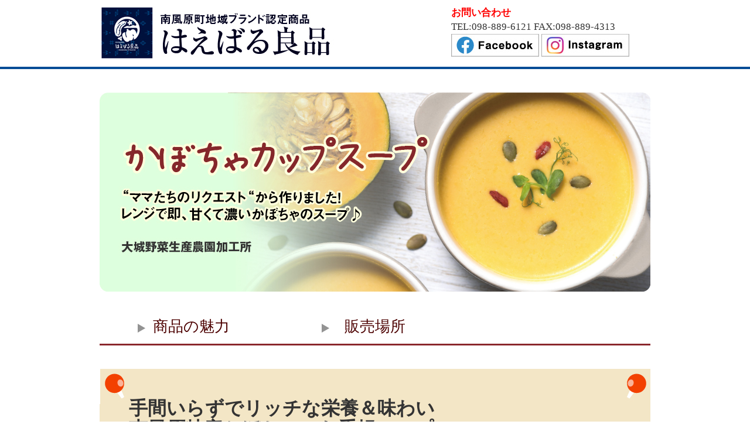

--- FILE ---
content_type: text/html
request_url: https://www.haebaru-ryohin.com/awards/2021/ooshiro_yasai_seisan_nouen/
body_size: 5790
content:
<!DOCTYPE HTML PUBLIC "-//W3C//DTD HTML 4.01 Transitional//EN"
"http://www.w3.org/TR/html4/loose.dtd">
<html><!-- InstanceBegin template="/Templates/haebaru-ryohin.dwt" codeOutsideHTMLIsLocked="false" -->
<head>
<meta http-equiv="Content-Type" content="text/html; charset=utf-8">
<!-- topslide-SCRIPT --> 
<script src="https://ajax.googleapis.com/ajax/libs/jquery/1.11.2/jquery.min.js"></script> 
<script>
$(function(){
	$setElm = $('.wideslider');
	baseWidth = 940;
	baseHeight = 340;

	slideSpeed = 700;
	delayTime = 5000;
	easing = 'linear';
	autoPlay = '1'; // notAutoPlay = '0'

	flickMove = '0'; // notFlick = '0'

	btnOpacity = 0.5;
	pnOpacity = 0.5;

	ua = navigator.userAgent;

	$(window).load(function(){
		$setElm.find('img').css({display:'block'});
		$setElm.each(function(){
			var targetObj = $(this),
			wsSetTimer;

			targetObj.children('ul').wrapAll('<div class="wideslider_base"><div class="wideslider_wrap"></div><div class="slider_prev"></div><div class="slider_next"></div></div>');

			var findBase = targetObj.find('.wideslider_base'),
			findWrap = targetObj.find('.wideslider_wrap'),
			findPrev = targetObj.find('.slider_prev'),
			findNext = targetObj.find('.slider_next');

			var pagination = $('<div class="pagination"></div>');
			targetObj.append(pagination);

			var baseList = findWrap.find('li'),
			baseListLink = findWrap.find('li').children('a'),
			baseListCount = findWrap.find('li').length;



			var findPagi = targetObj.find('.pagination');

			setSlide();
			function setSlide(){
				windowWidth = $(window).width();
				findList = findWrap.find('li');
				setParts = (findBase,findWrap,findPrev,findNext,$setElm);

				setWrapLeft = parseInt(findWrap.css('left'));
				setlistWidth = findList.find('img').width();
				setLeft = setWrapLeft / setlistWidth;

				if(windowWidth < baseWidth){
					if(windowWidth > minWidth){
						findList.css({width:(windowWidth)});
						var reImgHeight = findList.find('img').height();
						findList.css({height:(reImgHeight)});
						setParts.css({height:(reImgHeight)});
					} else if(windowWidth <= minWidth){
						findList.css({width:(minWidth)});
						var reImgHeight = findList.find('img').height();
						findList.css({height:(reImgHeight)});
						setParts.css({height:(reImgHeight)});
					}
				} else if(windowWidth >= baseWidth){
					findList.css({width:(baseWidth),height:(baseHeight)});
					setParts.css({height:(baseHeight)});
				}

				setWidth = findList.find('img').width();
				setHeight = findList.find('img').height();
				baseWrapWidth = (setWidth)*(baseListCount);

				ulCount = findWrap.find('ul').length;
				if(ulCount == 1){
					var makeClone = findWrap.children('ul');
					makeClone.clone().prependTo(findWrap);
					makeClone.clone().appendTo(findWrap);
					findWrap.children('ul').eq('1').addClass('mainList');
					var mainList = findWrap.find('.mainList').children('li');
					mainList.eq('0').addClass('mainActive')

					allListCount = findWrap.find('li').length;
				}
				allLWrapWidth = (setWidth)*(allListCount),
				posAdjust = ((windowWidth)-(setWidth))/2;

				findBase.css({left:(posAdjust),width:(setWidth),height:(setHeight)});
				findPrev.css({left:-(posAdjust),width:(posAdjust),height:(setHeight),opacity:(btnOpacity)});
				findNext.css({right:-(posAdjust),width:(posAdjust),height:(setHeight),opacity:(btnOpacity)});

				findWrap.css({width:(allLWrapWidth),height:(setHeight)});
				findWrap.children('ul').css({width:(baseWrapWidth),height:(setHeight)});

				posResetNext = -(baseWrapWidth)*2,
				posResetPrev = -(baseWrapWidth)+(setWidth);

				adjLeft = setWidth * setLeft;
				findWrap.css({left:(adjLeft)});

			}
			findWrap.css({left:-(baseWrapWidth)});

			var pnPoint = pagination.children('a'),
			pnFirst = pagination.children('a:first'),
			pnLast = pagination.children('a:last'),
			pnCount = pagination.children('a').length;

			if(ua.search(/iPhone/) != -1 || ua.search(/iPad/) != -1 || ua.search(/iPod/) != -1 || ua.search(/Android/) != -1){
				pnPoint.css({opacity:(pnOpacity)});
			} else {
				pnPoint.css({opacity:(pnOpacity)}).hover(function(){
					$(this).stop().animate({opacity:'1'},300);
				}, function(){
					$(this).stop().animate({opacity:(pnOpacity)},300);
				});
			}

			pnFirst.addClass('active');
			pnPoint.click(function(){
				if(autoPlay == '1'){clearInterval(wsSetTimer);}
				var setNum = pnPoint.index(this),
				moveLeft = ((setWidth)*(setNum))+baseWrapWidth;
				findWrap.stop().animate({left: -(moveLeft)},slideSpeed,easing);
				pnPoint.removeClass('active');
				$(this).addClass('active');
				activePos();
				if(autoPlay == '1'){wsTimer();}
			});

			if(autoPlay == '1'){wsTimer();}

			function wsTimer(){
				wsSetTimer = setInterval(function(){
					findNext.click();
				},delayTime);
			}
			findNext.click(function(){
				findWrap.not(':animated').each(function(){
					if(autoPlay == '1'){clearInterval(wsSetTimer);}
					var posLeft = parseInt($(findWrap).css('left')),
					moveLeft = ((posLeft)-(setWidth));
					findWrap.stop().animate({left:(moveLeft)},slideSpeed,easing,function(){
						var adjustLeft = parseInt($(findWrap).css('left'));
						if(adjustLeft <= posResetNext){
							findWrap.css({left: -(baseWrapWidth)});
						}
					});

					var pnPointActive = pagination.children('a.active');
					pnPointActive.each(function(){
						var pnIndex = pnPoint.index(this),
						listCount = pnIndex+1;
						if(pnCount == listCount){
							pnPointActive.removeClass('active');
							pnFirst.addClass('active');
						} else {
							pnPointActive.removeClass('active').next().addClass('active');
						}
					});
					activePos();

					if(autoPlay == '1'){wsTimer();}
				});
			}).hover(function(){
				$(this).stop().animate({opacity:((btnOpacity)+0.1)},100);
			}, function(){
				$(this).stop().animate({opacity:(btnOpacity)},100);
			});

			findPrev.click(function(){
				findWrap.not(':animated').each(function(){
					if(autoPlay == '1'){clearInterval(wsSetTimer);}

					var posLeft = parseInt($(findWrap).css('left')),
					moveLeft = ((posLeft)+(setWidth));
					findWrap.stop().animate({left:(moveLeft)},slideSpeed,easing,function(){
						var adjustLeft = parseInt($(findWrap).css('left')),
						adjustLeftPrev = (posResetNext)+(setWidth);
						if(adjustLeft >= posResetPrev){
							findWrap.css({left: (adjustLeftPrev)});
						}
					});

					var pnPointActive = pagination.children('a.active');
					pnPointActive.each(function(){
						var pnIndex = pnPoint.index(this),
						listCount = pnIndex+1;
						if(1 == listCount){
							pnPointActive.removeClass('active');
							pnLast.addClass('active');
						} else {
							pnPointActive.removeClass('active').prev().addClass('active');
						}
					});
					activePos();

					if(autoPlay == '1'){wsTimer();}
				});
			}).hover(function(){
				$(this).stop().animate({opacity:((btnOpacity)+0.1)},100);
			}, function(){
				$(this).stop().animate({opacity:(btnOpacity)},100);
			});

			function activePos(){
				var posActive = findPagi.find('a.active');
				posActive.each(function(){
					var posIndex = pnPoint.index(this),
					setMainList = findWrap.find('.mainList').children('li');
					setMainList.removeClass('mainActive').eq(posIndex).addClass('mainActive');
				});
			}

			$(window).on('resize',function(){
				if(autoPlay == '1'){clearInterval(wsSetTimer);}
				setSlide();
				if(autoPlay == '1'){wsTimer();}
			}).resize();

			if(flickMove == '1'){
				var isTouch = ('ontouchstart' in window);
				findWrap.on(
					{'touchstart mousedown': function(e){
						if(findWrap.is(':animated')){
							e.preventDefault();
						} else {
							if(autoPlay == '1'){clearInterval(wsSetTimer);}
							if(!(ua.search(/iPhone/) != -1 || ua.search(/iPad/) != -1 || ua.search(/iPod/) != -1 || ua.search(/Android/) != -1)){
								e.preventDefault();
							}
							this.pageX = (isTouch ? event.changedTouches[0].pageX : e.pageX);
							this.leftBegin = parseInt($(this).css('left'));
							this.left = parseInt($(this).css('left'));
							this.touched = true;
						}
					},'touchmove mousemove': function(e){
						if(!this.touched){return;}
						e.preventDefault();
						this.left = this.left - (this.pageX - (isTouch ? event.changedTouches[0].pageX : e.pageX) );
						this.pageX = (isTouch ? event.changedTouches[0].pageX : e.pageX);
						$(this).css({left:this.left});
					},'touchend mouseup mouseout': function(e){
						if (!this.touched) {return;}
						this.touched = false;

						var setThumbLiActive = pagination.children('a.active'),
						listWidth = parseInt(baseList.css('width')),leftMax = -((listWidth)*((baseListCount)-1));

						if(((this.leftBegin)-30) > this.left && (!((this.leftBegin) === (leftMax)))){
							$(this).stop().animate({left:((this.leftBegin)-(listWidth))},slideSpeed,easing,function(){
								var adjustLeft = parseInt($(findWrap).css('left'));
								if(adjustLeft <= posResetNext){
									findWrap.css({left: -(baseWrapWidth)});
								}
							});

							setThumbLiActive.each(function(){
								var pnIndex = pnPoint.index(this),
								listCount = pnIndex+1;
								if(pnCount == listCount){
									setThumbLiActive.removeClass('active');
									pnFirst.addClass('active');
								} else {
									setThumbLiActive.removeClass('active').next().addClass('active');
								}
							});
							activePos();
						} else if(((this.leftBegin)+30) < this.left && (!((this.leftBegin) === 0))){
							$(this).stop().animate({left:((this.leftBegin)+(listWidth))},slideSpeed,easing,function(){
								var adjustLeft = parseInt($(findWrap).css('left')),
								adjustLeftPrev = (posResetNext)+(setWidth);
								if(adjustLeft >= posResetPrev){
									findWrap.css({left: (adjustLeftPrev)});
								}
							});
							setThumbLiActive.each(function(){
								var pnIndex = pnPoint.index(this),
								listCount = pnIndex+1;
								if(1 == listCount){
									setThumbLiActive.removeClass('active');
									pnLast.addClass('active');
								} else {
									setThumbLiActive.removeClass('active').prev().addClass('active');
								}
							});
							activePos();
						} else {
							$(this).stop().animate({left:(this.leftBegin)},slideSpeed,easing);
						}
						compBeginLeft = this.leftBegin;
						compThisLeft = this.left;
						baseListLink.click(function(e){
							if(!(compBeginLeft == compThisLeft)){
								e.preventDefault();
							}
						});
						if(autoPlay == '1'){wsTimer();}
					}
				});
			}
			setTimeout(function(){setSlide();},500);
		});
	});
});
</script>
<meta http-equiv="Content-Type" content="text/html; charset=utf-8">
<!-- InstanceBeginEditable name="title" -->
<title>かぼちゃカップスープ｜南風原町地域ブランド推奨商品“はえばる良品”</title>
<!-- InstanceEndEditable -->
<meta name="robots" content="index, follow" />
<meta name="keywords" content="南風原町,南風原町地域ブランド推奨商品,はえばる良品,やさいせんべいシリーズ（かぼちゃせんべい・にらせんべい）大城野菜生産農園加工所,アロマの日やけどめNatural 沖縄子育て良品 株式会社,金アグー肉餃子（生） 株式会社日新ミートフーズ,
かすりのご縁inネームポエム ふで工房一書,津嘉山ロール ケーキの店 Duo（デュゥオ）,小亀シリーズ（塩小亀・味亀・梅小亀） 玉木製菓" />
<meta name="description" content="南風原町地域ブランド推奨商品“はえばる良品”の公式ホームページ。“はえばる良品”に選ばれた商品のご紹介です。" />
<link href="../../../css/template.css" rel="stylesheet" type="text/css" media="screen">
<link href="../../../image/common/favicon.ico" rel="shortcut icon" type="image/vnd.microsoft.icon" />
<script type="text/javascript" src="https://ajax.googleapis.com/ajax/libs/jquery/1.8.2/jquery.min.js"></script> 
<script type="text/javascript">
//<![CDATA[
$(document).ready(function(){
　$("p.question").on("click", function() {
　　$(this).next().slideToggle(200);
　});
});
//]]>
</script> 
<!-- Google tag (gtag.js) -->
<script async src="https://www.googletagmanager.com/gtag/js?id=G-V7V3GVXD82"></script>
<script>
  window.dataLayer = window.dataLayer || [];
  function gtag(){dataLayer.push(arguments);}
  gtag('js', new Date());

  gtag('config', 'G-V7V3GVXD82');
</script>
</head>

<body>
<!-- InstanceBeginEditable name="top_backarea" -->
<div class="header_area-line">
  <div class="header_area">
    <div id="logo"><a href="/">
      <h1>南風原町地域ブランド はえばる良品</h1>
      </a></div>
    <div id="h-right"><strong><span class="text_red">お問い合わせ</span></strong><br>
      TEL:098-889-6121 FAX:098-889-4313<br>
      <a href="https://www.facebook.com/pages/category/Product-Service/%E3%81%AF%E3%81%88%E3%81%B0%E3%82%8B%E8%89%AF%E5%93%812020_%E5%8D%97%E9%A2%A8%E5%8E%9F%E7%94%BA%E5%95%86%E5%B7%A5%E4%BC%9A-102137064946464/" target="_blank" ><img src="../../../image/common/sns-bt01.jpg" width="150" height="39" alt="Facebook"/></a>&nbsp;<a href="https://www.instagram.com/haebaru.okinawa/" target="_blank" ><img src="../../../image/common/sns-bt02.jpg" width="150" height="39" alt="Instagram"/></a></div>
    <div class="clr">&nbsp;</div>
  </div>
</div>
<!-- InstanceEndEditable -->
<div class="clr">&nbsp;</div>
<!-- InstanceBeginEditable name="EditRegion01" --><!-- InstanceEndEditable -->
<div class="content_area"> <!-- InstanceBeginEditable name="EditRegion2" -->
  <div class="clr30">&nbsp;</div>
  <img src="../../../image/2022-ooshiro_yasai_seisan_nouen/oys-1.jpg" alt="かぼちゃカップスープ“ママたちのリクエスト“から作りました！レンジで即、甘くて濃いかぼちゃのスープ♪" class="img-bt-ma10"/>
  <div class="sub-menu">
    <ul>
      <li><a href="#tag1">商品の魅力</a></li>
      <li><a href="#tag2">販売場所</a></li>
    </ul>
  </div>
  <div class="clr10">&nbsp;</div>
  <div class="tsp">
    <h2 id="tag1">手間いらずでリッチな栄養＆味わい<br>
      南風原特産かぼちゃのお手軽スープ♪</h2>
    <p>南風原特産のかぼちゃの進化系、デビューしました。β‐カロテンをはじめ、体にとって嬉しい働きを凝縮したレンジで簡単スープです。生産元はご主人が経営されている南風原町の大城農園のかぼちゃ。かぼちゃだけで坪数1,500もの敷地で伸びのびと沖縄の強い陽射しをあびて育ち、その糖度はなんと20度にも及びます。普段は築地などの割烹料亭に卸される品の規格外を100％贅沢使用。レンジでチンするだけでそのまま美味しく、ご飯と一緒に温かリゾットやカレーパウダーと合わるのもおすすめです。日々を健康に笑顔にとの想いをいっぱいにした癒しのスープ。はえばるの風土が育み、作り手が担う、紡ぐ、濃く、クリーミィーな味わいをぜひテーブルへ。</p>
    <img src="../../../image/2022-ooshiro_yasai_seisan_nouen/oys-2.png" alt="大城野菜生産農園加工所"/> <br>
    <br>
    <p>日々を健康に、笑顔にとの想いが溶けこんだ、糖度20度を誇る完熟かぼちゃカップスープ。レンジで簡単、即おいしい♪ はえばるの豊かな恵みが濃縮されています。</p>
    <div class="clr30">&nbsp;</div>
    <img src="../../../image/2022-ooshiro_yasai_seisan_nouen/oys-3.jpg" alt="大城野菜生産農園加工所" class="float_left_ma10" />
    <h3>野菜本来の旨みを出したい。<br>
      高級かぼちゃを惜しみなく活用。</h3>
    <strong>［代表］ 大城 清美さん</strong><br>
    <p>忙しいママたちのリクエストを受けて商品化しました。その作り方はとてもシンプルです。かぼちゃを一つひとつ手仕事で一次、二次洗浄の後、カット、オーブンで100℃30分かけて、じっくり火を通します。さらにバターできつね色になるまで香味付けした沖縄県産玉ねぎとミルクを合わせて、ゆっくりと時間をかけて煮こみます。素材そのものがおいしいので余計なことはしなくて充分です。家族を思って作るのと一緒かもしれません。健康な土、健康な南風原の自然が育てたかぼちゃのカップスープ。大切な人への贈り物はふるさと納税返礼品としてもぜひ、ご利用ください。</p>
    <div class="clr">&nbsp;</div>
  </div>
  <div class="tsp-ft"> </div>
  <div class="clr30">&nbsp;</div>
  <br />
  <div class="midashi2" id="tag2">販売場所</div>
  <br />
  <iframe src="https://www.google.com/maps/embed?pb=!1m14!1m8!1m3!1d7160.875418417176!2d127.71894549996945!3d26.18243599296226!3m2!1i1024!2i768!4f13.1!3m3!1m2!1s0x0%3A0xf5e0a713a24edf36!2zSkHjgYrjgY3jgarjgo8g44GP44GM44Gr5biC5aC0!5e0!3m2!1sja!2sjp!4v1459745588676" width="100%" height="380" frameborder="0" style="border:0" allowfullscreen></iframe>
  <div class="gaiyou">
    <h2>JAファーマーズマーケット くがに市場</h2>
    <table border="0" cellspacing="0" cellpadding="0">
      <tbody>
        <tr>
          <th>住所</th>
          <td>南風原町字津嘉山889-1</td>
        </tr>
        <tr>
          <th>電話</th>
          <td>098-889-3377</td>
        </tr>
        <tr>
          <th>営業時間</th>
          <td>9:00～19:00</td>
        </tr>
        <tr>
          <th>定休日</th>
          <td>ほぼ年中無休、正月3日間、旧盆1日休業</td>
        </tr>
        <tr>
          <th>駐車場</th>
          <td>あり（無料)</td>
        </tr>
        <tr>
          <th>ホームページ</th>
          <td><a href="http://www.ja-okinawa.or.jp/" target="_blank">http://www.ja-okinawa.or.jp/</a></td>
        </tr>
      </tbody>
    </table>
  </div>
  <div class="sub-menu sub-menu_under">
    <ul>
      <li><a href="#tag1">商品の魅力</a></li>
      <li><a href="#tag2">販売場所</a></li>
    </ul>
  </div>
  <br>
  <div class="clr30">&nbsp;</div>
  <!-- InstanceEndEditable --> </div>
<div id="footer">
  <div id="footer-area"> <a href="/"><img src="../../../image/common/template-3_56-k.jpg" alt="南風原町地域ブランド限定商品 はえばる良品" class="float_left" /></a>
    <p> <strong>お問い合わせ</strong><br>
      TEL：098-889-6121<br>
      FAX：098-889-4313</p>
    <div class="clr">&nbsp;</div>
  </div>
  <div id="copyright">Copyright&copy;2016 南風原町地域ブランド限定商品 はえばる良品 All Rights Reserved.</div>
</div>
</body>
<!-- InstanceEnd --></html>


--- FILE ---
content_type: text/css
request_url: https://www.haebaru-ryohin.com/css/template.css
body_size: 4203
content:
@charset "utf-8";
/* CSS Document */
html {
  scroll-behavior: smooth;
}
body {
  font-size: 1em;
  line-height: 150%;
  color: #333333;
  margin: 0px;
  padding: 0px;
  background-color: #FFFFFF;
}
h2, h3 h4, h5, h6, h7 {
  font-size: 12px;
  margin: 0px;
  padding: 0px;
  font-weight: normal;
  font-variant: normal;
  text-transform: none;
}
p {
  margin: 0px;
  padding: 0px;
}
@media(max-width:1120px) {
  p {
    line-height: 160%;
  }
  ul li p {
    line-height: 160%;
    font-size: 180%;
  }
}
a:link, a:visited {
  color: #0084FF;
  text-decoration: none;
}
a:hover {
  color: #FF0000;
  opacity: 0.6;
  transition: 0.5s;
}
img {
  border: 0px;
}
a:hover img {
  opacity: 0.6;
  transition: 0.5s;
}
.img-bt-ma10 {
  margin-bottom: 10px;
}
.img-top-ma10 {
  margin-top: 10px;
}
hr {
  height: 1px; /* 高さ */
  border-top-width: 2px;
  border-top-style: dashed;
  border-top-color: #CCCCCC;
  margin-top: 10px;
  margin-bottom: 10px;
  clear: both;
  border-bottom-width: 1px;
  border-bottom-style: solid;
  border-bottom-color: #FFFFFF;
}
ul {
  margin: 0 0 0 1em;
  padding: 0;
}
.text-small {
  font-size: 90%;
}
.clr {
  clear: both;
  height: 0px;
  overflow: hidden;
}
.clr5 {
  clear: both;
  height: 5px;
  overflow: hidden;
}
.clr10 {
  clear: both;
  height: 10px;
  overflow: hidden;
}
.clr15 {
  clear: both;
  height: 15px;
  overflow: hidden;
}
.clr20 {
  clear: both;
  height: 20px;
  overflow: hidden;
}
.clr25 {
  clear: both;
  height: 25px;
  overflow: hidden;
}
.clr30 {
  clear: both;
  height: 30px;
  overflow: hidden;
}
.clr40 {
  clear: both;
  height: 30px;
  overflow: hidden;
}
.clr600 {
  clear: both;
  height: 600px;
  overflow: hidden;
}
.clr_space {
  clear: both;
  height: 30px;
}
.w200 {
  width: 200px;
}
.w250 {
  width: 250px;
}
.w400 {
  width: 400px;
}
.w460 {
  width: 460px;
}
@media(max-width:1120px) {
  .w250, .w400, .w460 {
    width: 100%;
  }
}
/*###########　エリア　###########*/
.header_area {
  max-width: 940px;
  margin-top: 10px;
  margin-bottom: 10px;
  margin-right: auto;
  margin-left: auto;
}
.header_area-line {
  width: 100%;
  margin: 0px;
  padding: 0px;
  border-bottom: 4px solid #044C96;
  clear: both;
}
.content_area {
  max-width: 940px;
  margin-top: 10px;
  margin-right: auto;
  margin-left: auto;
}
@media(max-width:1120px) {
  .content_area {
    display: block;
    margin: 0 auto;
  }
}
.content_subtitle {
  width: 940px;
  margin-top: 30px;
  margin-right: auto;
  margin-left: auto;
}
#logo a {
  display: block;
  width: 405px;
  height: 92px;
  background-image: url(../image/common/logo-n.jpg);
  background-repeat: no-repeat;
  background-position: left top;
  float: left;
}
#h-right {
  width: 340px;
  float: right;
  font-size: 105%;
}
@media(max-width:1120px) {
  #logo a {
    display: block;
    margin: 10px auto 20px;
    width: 720px;
    height: 193px;
    background-image: url(../image/common/logo-n.jpg);
    background-repeat: no-repeat;
    background-position: left top;
    background-size: contain;
    float: none;
  }
  #h-right {
    display: block;
    width: 100%;
    float: none;
    text-align: center;
  }
  #h-right img {
    width: 35%;
    height: auto;
    margin: 0px auto 5px;
    text-align: center;
  }
}
#logo h1 {
  visibility: hidden;
  display: none;
}
#top_area {
  height: 325px;
}
#center_main {
  float: right;
  width: 460px;
}
#footer {
  padding-top: 5px;
  clear: both;
  width: 100%;
  margin-right: auto;
  margin-left: auto;
  margin-top: 30px;
  border-top: 3px solid #CCCCCC;
}
@media(max-width:1120px) {
  #footer {
    display: block;
    max-width: 1120px;
  }
}
#footer-area {
  clear: both;
  max-width: 940px;
  margin-right: auto;
  margin-left: auto;
  font-size: 85%;
  height: 90%;
}
#footer-area p {
  float: right;
  font-size: 140%;
}
#copyright {
  width: 100%;
  clear: both;
  padding-top: 10px;
  text-align: center;
  color: #333333;
  font-size: 70%;
  height: 90%;
}
.sub-menu {
  margin-top: 20px;
}
.sub-menu ul {
  width: 100%;
  margin: 0px;
  padding: 0px;
  list-style: none;
  overflow: auto; /* for modern browser */
  zoom: 1; /* for ie6 */
  line-height: 1.5;
  border-bottom: 3px solid #8A272D;
}
.sub-menu li a {
  color: #4c0000;
  text-align: center;
  float: left;
  margin: 0;
  padding: 0;
  font-size: 26px;
  display: block;
  width: 33.33333%;
  padding-top: 10px;
  padding-bottom: 10px;
  background-image: url(../image/common/arrow01.png);
  background-repeat: no-repeat;
  background-position: 65px 25px;
}
@media(max-width:1120px) {
  .sub-menu li a {
    font-size: 200%;
  }
}
.sub-menu li a:hover {
  background-color: #FFF795;
}
.sub-menu_under ul {
  border-top: 3px solid #8A272D;
  border-bottom: 0px;
}
.sub-menu_under {
  margin-top: 0px;
  margin-bottom: 20px;
}
/************************************ wideslider ************************************/
.wideslider {
  width: 100%;
  height: 340px;
  text-align: left;
  position: relative;
  overflow: hidden;
  padding: 0px;
  margin: 0px;
}
.wideslider ul, .wideslider ul li {
  margin: 0px;
  float: left;
  display: inline;
  overflow: hidden;
}
.wideslider ul li img {
  width: 100%;
  display: none;
}
.wideslider_base {
  top: 0;
  position: absolute;
}
.wideslider_wrap {
  top: 0;
  position: absolute;
  overflow: hidden;
}
.slider_prev, .slider_next {
  top: 0;
  overflow: hidden;
  position: absolute;
  z-index: 100;
  cursor: pointer;
}
.slider_prev {
  background: #fff url(../image/main-img/prev.png) no-repeat right center;
}
.slider_next {
  background: #fff url(../image/main-img/next.png) no-repeat left center;
}
.pagination {
  bottom: 10px;
  left: 0;
  width: 100%;
  height: 15px;
  text-align: center;
  position: absolute;
  z-index: 200;
}
.pagination a {
  margin: 0 5px;
  width: 15px;
  height: 15px;
  display: inline-block;
  overflow: hidden;
  background: #333;
}
.pagination a.active {
  filter: alpha(opacity=100) !important;
  -moz-opacity: 1 !important;
  opacity: 1 !important;
}
/*########### テキスト ###########*/
.midashi1 {
  font-size: 1.6em;
  color: #FFFFFF;
  font-weight: bold;
  margin-bottom: 15px;
  padding: 10px;
  background-color: #044C96;
  clear: both;
  margin-top: 40px;
}
.midashi2 {
  font-size: 1.6em;
  font-weight: bold;
  color: #ffffff;
  padding: 10px;
  margin-bottom: 5px;
  background-color: #333333;
}
@media(max-width:1120px) {
  .midashi1, .midashi2 {
    padding: 25px;
    line-height: 160%;
  }
}
.midashi3 {
  font-weight: bold;
  color: #333333;
}
.text_blue {
  color: #0066CC;
}
.text_red {
  color: #FF0000 !important;
  text-transform: none;
}
.text_gray {
  color: #CCCCCC;
  font-weight: bold;
}
.box_gray {
  border: 1px solid #CCCCCC;
  padding: 10px;
  overflow: auto; /* for modern browser */
  zoom: 1; /* for ie6 */
  line-height: 1.5;
}
.box_white {
  padding: 10px;
  background-color: #FFFFFF;
  overflow: auto; /* for modern browser */
  zoom: 1; /* for ie6 */
  line-height: 1.5;
}
.fontsize_16 {
  font-size: 1.6em;
}
.text_bold {
  font-weight: bold;
}
.float_left {
  float: left;
}
.float_left_ma10 {
  float: left;
  margin-right: 10px;
}
.float_left_ma20 {
  float: left;
  margin-right: 20px;
}
.float_right {
  float: right;
}
.float_right_ma10 {
  float: right;
  margin-left: 10px;
}
@media(max-width:1120px) {
  .float_left, .float_left_ma10, .float_left_ma20, .float_right, .float_right_ma10 {
    float: none;
    margin: 0px;
  }
}
/*########### top ###########*/
.top_bc-area {
  width: 100%;
  height: 415px;
  background-image: url(../image/common/logo-bkimg.jpg);
  background-repeat: repeat-x;
}
.top_area {
  width: 100%;
  height: 415px;
  background-image: url(../image/common/logo.png);
  background-repeat: no-repeat;
  background-position: center center;
  margin-left: auto;
  margin-right: auto;
}
@media(max-width:1120px) {
  .top_bc-area {
    display: block;
    width: 1120px;
  }
  .top_area {
    display: block;
    width: 1120px;
  }
}
.top-w940 {
  /*width: 940px;*/
  max-width: 970px;
  margin-top: 30px;
  margin-left: auto;
  margin-right: auto;
  margin-bottom: 30px;
}
.top-w940-b {
  width: 940px;
  margin-top: 0px;
  margin-left: auto;
  margin-right: auto;
  margin-bottom: 30px;
  border: 2px solid #DDDDDD;
}
.top-w940-b h3 {
  display: block;
  height: 75px;
  background-image: url(../image/common/top-bosyu-r4.png);
  overflow: hidden;
  text-indent: 100%;
  white-space: nowrap;
  background-color: #ff1e00;
  background-repeat: no-repeat;
  background-position: center center;
  margin-bottom: 0px;
  margin-top: 0px;
}
.top-w940-b p {
  margin: 20px;
}
.top-w940-b ul {
  list-style: none;
  margin: 0em 20px;
}
.top-w940-b li {
  margin-bottom: 30px;
}
.top-w940-b h4 {
  text-align: center;
  font-size: 130%;
}
.top-w940-b .arrow-img a, .top-w940-b .arrow-img-wm a {
  font-size: 120%;
  color: black;
  min-width: 200px;
  border-radius: 5px;
  padding: 5px 10px 5px 5px;
  background: rgb(204, 204, 204);
  background: linear-gradient(0deg, rgba(204, 204, 204, 1) 35%, rgba(255, 255, 255, 1) 100%);
  border: 1px solid #AAAAAA;
  margin-right: 15px;
}
.top-w940-b .arrow-img-wm a {
  font-size: 140%;
  color: white;
  background: #044C96;
  font-weight: bold;
}
.top-w940-b .arrow-img a::before, .top-w940-b .arrow-img-wm a::before {
  content: url("../image/common/arrow01.png");
  padding: 0 7px 0 5px;
}
.top-w940-b .arrow-img-wm a::before {
  content: url("../image/common/arrow02.png");
}
@media(max-width:1120px) {
  .top-w940-b .arrow-img a, .top-w940-b .arrow-img-wm a {
    font-size: 240%;
  }
  .top-w940-b .arrow-img-wm a {
    font-size: 260%;
  }
}
.bosyu-area {
  width: fit-content;
  margin: 0px auto;
}
.bosyu-area li {
  float: left;
  margin-right: 10px;
}
.content_area01 {
  width: 100%;
  background-image: url(../image/common/top-h_bk.jpg);
  padding-bottom: 20px;
  overflow: auto; /* for modern browser */
  zoom: 1; /* for ie6 */
  line-height: 1.5;
}
.content_area01 h2 {
  width: 100%;
  height: 135px;
  display: block;
  /*background-image: url(../image/common/top-h_h-1.png);*/
  background-image: url(../image/common/top-h_h-2019.png);
  background-repeat: no-repeat;
  background-position: center center;
  overflow: hidden;
  text-indent: 100%;
  white-space: nowrap;
  margin-bottom: 20px;
}
@media(max-width:1120px) {
  .content_area01 {
    display: block;
    max-width: 1120px;
  }
  .content_area01 h2 {
    display: block;
    width: 722px;
    margin-left: auto;
    margin-right: auto;
  }
}
.content_area01 .reiwa-t {
  width: 100%;
  height: 135px;
  display: block;
  background-image: url(../image/common/top-h_h-2020-reiwa.png);
  background-repeat: no-repeat;
  background-position: center center;
  overflow: hidden;
  text-indent: 100%;
  white-space: nowrap;
  margin-bottom: 20px;
}
.content_area01 .reiwa2-t {
  width: 100%;
  height: 135px;
  display: block;
  background-image: url(../image/common/top-reiwa2.png);
  background-repeat: no-repeat;
  background-position: center center;
  overflow: hidden;
  text-indent: 100%;
  white-space: nowrap;
  margin-bottom: 20px;
}
.content_area01 .reiwa3-t {
  width: 100%;
  height: 135px;
  display: block;
  background-image: url(../image/common/top-reiwa3.png);
  background-repeat: no-repeat;
  background-position: center center;
  overflow: hidden;
  text-indent: 100%;
  white-space: nowrap;
  margin-bottom: 20px;
}
.content_area01 .reiwa5-t {
  width: 100%;
  height: 135px;
  display: block;
  background-image: url(../image/common/top-reiwa5.png);
  background-repeat: no-repeat;
  background-position: center center;
  overflow: hidden;
  text-indent: 100%;
  white-space: nowrap;
  margin-bottom: 20px;
}
.content_area01 .reiwa6-t {
  width: 100%;
  height: 135px;
  display: block;
  background-image: url(../image/common/top-reiwa6.png);
  background-repeat: no-repeat;
  background-position: center center;
  overflow: hidden;
  text-indent: 100%;
  white-space: nowrap;
  margin-bottom: 20px;
}
.nendo-img {
  text-align: center;
  margin-bottom: 20px;
}
.top-banner-area img {
  margin: 0px 10px 10px 10px;
}
.p1s a {
  background-image: url(../image/common/top-c1_1-s.jpg);
  margin-right: 20px;
}
.p2s a {
  background-image: url(../image/common/top-c1_2-s.jpg);
  margin-right: 20px;
}
.p3s a {
  background-image: url(../image/common/top-c1_3-s.jpg);
  margin-right: 20px;
}
.p4s a {
  background-image: url(../image/common/top-c1_4-s.jpg);
  margin-right: 20px;
}
.p5s a {
  background-image: url(../image/common/top-c1_5-s.jpg);
  margin-right: 20px;
}
.p6s a {
  background-image: url(../image/common/top-c1_6-s.jpg);
  margin-right: 20px;
}
.content_area01 li {
  display: block;
  margin: 0 auto;
}
@media(max-width:1120px) {
  .c-project img, .c-project iframe {
    display: block;
    width: 80% !important;
    margin: 0 auto;
  }
}
/*########### sub ###########*/
@media(max-width:1120px) {
  .sub_bc-area {
    display: block;
    width: 1120px;
  }
  .sub_area a {
    display: block;
    width: 1120px;
  }
}
.tsp {
  margin-top: 30px;
  background-image: url(../image/common/cs-01.jpg);
  padding-top: 50px;
  padding-right: 50px;
  padding-left: 50px;
  padding-bottom: 0px;
  background-repeat: no-repeat;
  background-position: left top;
  background-color: #F3E6C6;
}
.tsp h2 {
  font-family: Verdana, Roboto, "Droid Sans", "游ゴシック", YuGothic, "ヒラギノ角ゴ ProN W3", "Hiragino Kaku Gothic ProN", "メイリオ", Meiryo, sans-serif;
  font-size: 200%;
  background-image: url(../image/common/cs-03.jpg);
  background-repeat: no-repeat;
  background-position: left bottom;
  padding-bottom: 30px;
  font-weight: bold;
  line-height: 110%;
}
.tsp h3 {
  font-size: 140%;
  color: #780000;
  margin: 0 0 5px 0;
  padding: 0px;
}
.tsp-ft {
  padding-top: 100px;
  background-image: url(../image/common/cs-02.jpg);
}
.c-al, .c-ar {
  width: 400px;
  float: left;
  margin-right: 40px;
}
.c-ar {
  margin-right: 0px;
}
.c-al img, .c-ar img {
  margin-bottom: 10px;
}
@media(max-width:1120px) {
  .c-al, .c-ar {
    width: 100%;
    float: none;
  }
  .c-al p, .c-ar p {
    font-size: 200%;
  }
  .c-al img, .c-ar img {
    margin-bottom: 20px;
  }
}
.ssk-area {
  padding: 40px;
  border: 1px solid #CCCCCC;
  border-radius: 15px;
}
.ssk-area img {
  float: left;
  margin-right: 10px;
}
@media(max-width:1120px) {
  .ssk-area img {
    float: none;
    margin-bottom: 20px;
  }
}
.ssk-area h3 {
  font-size: 140%;
  color: #780000;
  margin: 0 0 5px 0;
  padding: 0px;
}
.net-midasi {
  font-family: Verdana, Roboto, "Droid Sans", "游ゴシック", YuGothic, "ヒラギノ角ゴ ProN W3", "Hiragino Kaku Gothic ProN", "メイリオ", Meiryo, sans-serif;
  font-size: 160%;
  font-weight: bold;
  color: #780000;
  border-bottom: 1px dotted #666666;
  padding-bottom: 10px;
  margin-bottom: 20px;
  line-height: 110%;
}
.gaiyou h2,.gaiyou-midashi {
  font-family: Verdana, Roboto, "Droid Sans", "游ゴシック", YuGothic, "ヒラギノ角ゴ ProN W3", "Hiragino Kaku Gothic ProN", "メイリオ", Meiryo, sans-serif;
  font-size: 160%;
  font-weight: bold;
  color: #780000;
  margin-top: 20px;
  margin-bottom: 10px;
}
.gaiyou table {
  width: 100%;
  padding: 0px;
  margin: 0px;
  margin-top: 10px;
  margin-bottom: 30px;
}
.gaiyou table td {
  border-bottom: 1px dotted #666666;
  padding: 5px;
  font-weight: normal;
}
.gaiyou table th {
  text-align: left;
  border-bottom: 1px dotted #666666;
  padding: 5px;
  font-weight: normal;
}
@media(max-width:1120px) {
  .gaiyou table th, .gaiyou table td {
    font-size: 200%;
    padding: 10px;
  }
}
.logo-l-layout {
  display: flex;
  flex-wrap: wrap;
  justify-content: space-between; /* 各アイテムを均等に配置 */
  align-items: flex-start; /* 追加 */
  width: 100%;
  padding: 0;
  margin: 0;
  list-style: none;
}
.logo-l-layout h2 {
  width: 100%;
  margin: 0;
  margin-top: 20px;
  margin-bottom: 10px;
  padding: 0;
  display: block;
}
.logo-l-layout img {
  width: 200px;
  height: auto;
  vertical-align: bottom;
}
.logo-l-layout table {
  width: 700px;
}
/**********************/
.content_area01 ul {
  margin: 0px;
  padding: 0px;
  list-style: none;
}
.content_area01 li, .content_area01 li a {
  display: block;
  width: 940px;
  height: 185px;
  text-indent: 100%;
  white-space: nowrap;
  overflow: hidden;
  margin-bottom: 15px;
  background-repeat: no-repeat;
}
.content_area01 li a:hover {
  opacity: 0.6;
}
.r4p1 a {
  background-image: url(../image/common/top-bn2022-01.png)
}
.r4p2 a {
  background-image: url(../image/common/top-bn2022-02.png)
}
.r4p3 a {
  background-image: url(../image/common/top-bn2022-03.png)
}
.r4p4 a {
  background-image: url(../image/common/top-bn2022-04.png)
}
.r4p5 a {
  background-image: url(../image/common/top-bn2022-05.png)
}
.r4p6 a {
  background-image: url(../image/common/top-bn2022-06.png)
}
.r5p1 a {
  background-image: url(../image/common/top-bn2023_1.png)
}
.r5p2 a {
  background-image: url(../image/common/top-bn2023_2.png)
}
.r5p3 a {
  background-image: url(../image/common/top-bn2023_3.png)     
}
.r5p4 a {
  background-image: url(../image/common/top-bn2023_4.png)     
}
.r5p5 a {
  background-image: url(../image/common/top-bn2023_5.png)     
}
.r5p6 a {
  background-image: url(../image/common/top-bn2023_6.png)     
}
.r6p1 a {
  background-image: url(../awards/2024/top/top-bn2024-1.png)     
}
.r6p2 a {
  background-image: url(../awards/2024/top/top-bn2024-2.png)     
}
.r6p3 a {
  background-image: url(../awards/2024/top/top-bn2024-3.png)     
}
.r6p4 a {
  background-image: url(../awards/2024/top/top-bn2024-4.png)     
}
.r6p5 a {
  background-image: url(../awards/2024/top/top-bn2024-5.png)     
}


.old-area li, .old-area li a {
  width: 460px;
  height: 190px;
  text-indent: 100%;
  white-space: nowrap;
  overflow: hidden;
  float: left;
  margin-right: 10px;
  margin-bottom: 10px;
  list-style: none;
  display: block;
}
.old-area li a:hover {
  opacity: 0.6;
}
.old-p0 {
  background-image: url(../image/common/top-c2019_01-s.jpg)
}
.old-p1 a {
  background-image: url(../image/common/top-c2019_02-s.jpg)
}
.old-p2 a {
  background-image: url(../image/common/top-c2019_03-s.jpg)
}
.old-p3 a {
  background-image: url(../image/common/top-c2019_04-s.jpg)
}
.old-p4 a {
  background-image: url(../image/common/top-c2019_05-s.jpg)
}
.old-p5 a {
  background-image: url(../image/common/top-c2019_06-s.jpg)
}
.old-p6 a {
  background-image: url(../image/common/top-c2019_07-s.jpg)
}
.old-p7 {
  background-image: url(../image/common/top-c2019_08-s.jpg)
}
.old-area-01 ul {
  margin: 0px;
}
.old-area-01 li, .old-area-01 li a {
  width: 225px;
  height: 125px;
  float: left;
  margin-right: 17px;
  margin-bottom: 17px;
  list-style: none;
  display: block;
}
.old-area-01 li a:hover {
  opacity: 0.6;
}
.old-area-02 h3 {
  margin: 0 0 10px 0
}
.old-area-02 ul {
  margin: 0;
  display: flex;
  flex-wrap: wrap;
}
.old-area-02 li {
  display: block;
  width: 23%;
  margin: 0 2% 2% 0;
  text-indent: 100%;
  white-space: nowrap;
  overflow: hidden;
}
.old-area-02 li a {
  display: block;
  width: 100%;
  padding-bottom: 45%;
  background-repeat: no-repeat;
  background-size: contain;
}
.old-area-02 li a:hover {
  opacity: 0.6;
}
@media(max-width:1120px) {
  .old-area-02 li {
    display: block;
    width: 31%;
    margin: 0 1% 1% 0;
    text-indent: 100%;
    white-space: nowrap;
    overflow: hidden;
  }
}
.old-area-02 .r4p1 a {
  background-image: url(../image/common/top-c2023_01.jpg)
}
.old-area-02 .r4p2 a {
  background-image: url(../image/common/top-c2023_02.jpg)
}
.old-area-02 .r4p3 a {
  background-image: url(../image/common/top-c2023_03.jpg)
}
.old-area-02 .r4p4 a {
  background-image: url(../image/common/top-c2023_04.jpg)
}
.old-area-02 .r4p5 a {
  background-image: url(../image/common/top-c2023_05.jpg)
}
.old-area-02 .r4p6 a {
  background-image: url(../image/common/top-c2023_06.jpg)
}
.r3p1 a {
  background-image: url(../image/common/top-c2022_01.jpg)
}
.r3p2 a {
  background-image: url(../image/common/top-c2022_02.jpg)
}
.r3p3 a {
  background-image: url(../image/common/top-c2022_03.jpg)
}
.r3p4 a {
  background-image: url(../image/common/top-c2022_04.jpg)
}
.r3p5 a {
  background-image: url(../image/common/top-c2022_05.jpg)
}
.r3p6 a {
  background-image: url(../image/common/top-c2022_06.jpg)
}
.r3p7 a {
  background-image: url(../image/common/top-c2022_07.jpg)
}
.r3p8 a {
  background-image: url(../image/common/top-c2022_08.jpg)
}
.r3p9 a {
  background-image: url(../image/common/top-c2022_09.jpg)
}
.r2p1 a {
  background-image: url(../image/common/top-c2021_01.jpg)
}
.r2p2 a {
  background-image: url(../image/common/top-c2021_02.jpg)
}
.r1p1 a {
  background-image: url(../image/common/top-a2019_01.jpg)
}
.r1p2 a {
  background-image: url(../image/common/top-a2019_02.jpg)
}
.r1p3 a {
  background-image: url(../image/common/top-a2019_03.jpg)
}
.r1p4 a {
  background-image: url(../image/common/top-a2019_04.jpg)
}
.h30p1 a {
  background-image: url(../image/common/top-a2018_01.jpg)
}
.h30p2 a {
  background-image: url(../image/common/top-a2018_02.jpg)
}
.h30p3 a {
  background-image: url(../image/common/top-a2018_03.jpg)
}
.h30p4 a {
  background-image: url(../image/common/top-a2018_04.jpg)
}
.h30p5 a {
  background-image: url(../image/common/top-a2018_05.jpg)
}
.h30p6 a {
  background-image: url(../image/common/top-a2018_06.jpg)
}
.h30p7 a {
  background-image: url(../image/common/top-a2018_07.jpg)
}
.h29p1 a {
  background-image: url(../image/common/top-c2020_1_01.jpg)
}
.h29p2 a {
  background-image: url(../image/common/top-c2020_1_02.jpg)
}
.h29p3 a {
  background-image: url(../image/common/top-c2020_1_03.jpg)
}
.h29p4 a {
  background-image: url(../image/common/top-c2020_1_04.jpg)
}
.h29p5 a {
  background-image: url(../image/common/top-c2020_1_05.jpg)
}
.h29p6 a {
  background-image: url(../image/common/top-c2020_1_06.jpg)
}
.h29p7 {
  background-image: url(../image/common/top-c2020_1_07.jpg);
  background-repeat: no-repeat;
  padding-bottom: 14%;
  background-size: contain;
}
.h28p1 a {
  background-image: url(../image/common/top-c2020_1_04.jpg)
}
.h28p2 a {
  background-image: url(../image/common/top-c2020_1_06.jpg)
}
.h28p3 a {
  background-image: url(../image/common/top-c2020_1_05.jpg)
}
.h28p4 {
  background-image: url(../image/common/top-c2020_1_07.jpg);
  background-repeat: no-repeat;
  padding-bottom: 14%;
  background-size: contain;
}
.katarogu-old-list {
  margin: 15px 0 0 0;
}
.katarogu-old-list li {
  list-style: url('../image/common/arrow01.png');
  text-align: center;
  margin: 0 auto 10px;
  width: 290px;
}
.katarogu-old-list li:first-child {
  list-style: none;
  margin-bottom: 20px;
  width: 100%;
}
@media(max-width:1120px) {
  .img-project {
    width: 35%;
    margin: 0 auto 25px;
  }
}
.sub-bn ul {
  margin: 0px;
  padding: 0px;
  list-style: none;
}
.sub-bn li {
  float: left;
  margin: 0;
  padding: 0;
}
.sub-bn li a {
  display: block;
  height: 160px;
  width: 290px;
  margin-bottom: 20px;
  overflow: hidden;
  text-indent: 100%;
  white-space: nowrap;
}
.sub-bn li a:hover {
  opacity: 0.6 !important;
}
.map-area {
  width: 450px;
  height: 290px;
  float: right;
}
.map-area-left {
  width: 450px;
  height: 290px;
  float: left;
}
.map-area-right {
  width: 450px;
  height: 290px;
  float: right;
}
.map-hanbai-left, .map-hanbai-right {
  width: 450px;
  float: left;
}
.map-hanbai-right {
  float: right;
}
.map-hanbai-left h2, .map-hanbai-right h2 {
  font-size: 100%;
  padding: 0px;
}
/*########### 令和5layout ###########*/
.layout-li-ri-k {
  display: flex;
  flex-wrap: wrap;
  justify-content: space-between; /* 各アイテムを均等に配置 */
  width: 100%;
  padding: 0;
  margin: 0;
  list-style: none;
}
.layout-li-ri-k li {
  width: calc(33.33333333% - 20px);
  margin: 0px;
  padding: 0;
}
.layout-li-ri-k li img {
  max-width: 100%;
  height: auto;
  margin-bottom: 10px;          
}
@media(max-width:1120px) {
  .layout-li-ri-k {
    display: block;
    width: 100%;
    padding: 0;
    margin: 0;
    list-style: none;
  }
  .layout-li-ri-k li {
    width: 100%;
    margin: 0 0 40px 0;
    padding: 0;
  }
  .layout-li-ri-k li img {
    width: 100%;
    max-width: 100%;
    height: auto;
    margin-bottom: 20px;
  }
}
/*########### WEBからの申し込みページ ###########*/
.tejyun-title {
  font-size: 2em;
  color: red;
  text-align: center;
  font-weight: bold;
  margin-top: 45px;
}
.tejyun-arrow {
  margin-top: 30px;
}
.tejyun-arrow a {
  font-size: 120%;
  color: black;
  width: 200px;
  border-radius: 5px;
  padding: 5px 10px 5px 5px;
  background: rgb(204, 204, 204);
  background: linear-gradient(0deg, rgba(204, 204, 204, 1) 35%, rgba(255, 255, 255, 1) 100%);
  border: 1px solid #AAAAAA;
  margin-right: 15px;
}
.tejyun-arrow a::before {
  content: url("../image/common/arrow01.png");
  padding: 0 7px 0 5px;
}
.tejyun01, .tejyun02, .tejyun03 {
  font-size: 1.25em;
  color: #FFFFFF;
  font-weight: 700;
  margin-bottom: 15px;
  padding: 15px 10px 10px 45px;
  background-color: #044C96;
  clear: both;
  margin-top: 40px;
  line-height: 120%;
}
.tejyun01 {
  background-image: url(../image/common/n01.png);
  background-position: 10px center;
  background-repeat: no-repeat;
}
.tejyun02 {
  background-image: url(../image/common/n02.png);
  background-position: 10px center;
  background-repeat: no-repeat;
}
.tejyun03 {
  background-image: url(../image/common/n03.png);
  background-position: 10px center;
  background-repeat: no-repeat;
}